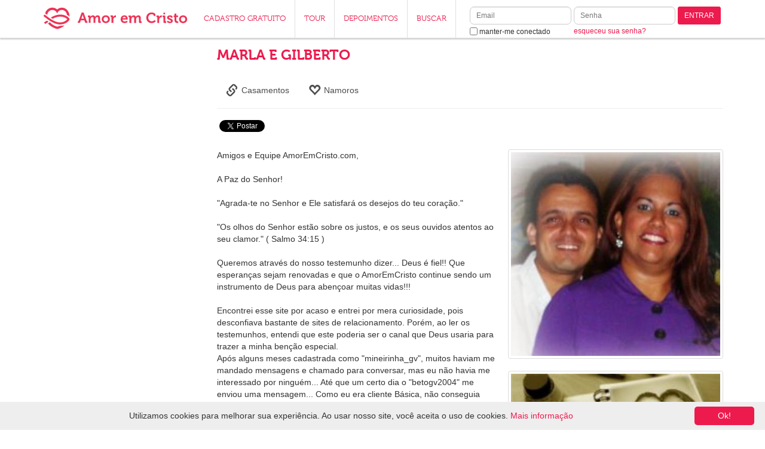

--- FILE ---
content_type: text/html; Charset=utf-8
request_url: https://www.amoremcristo.com/testemunho/artigo/210/namoro
body_size: 9867
content:

<!DOCTYPE html>
<html>
<head>
<title>Marla e Gilberto</title>
<meta name=description content="Leia o Testemunho" >
<meta name=keywords content="namoro, amizade, namoro evangélico, namoro evangelico, namoro gospel, namoro cristao, namoro cristão, casal, casais, amigos, casamento, casamentos, amizade, cristão, cristã, cristao, crista, bate papo evangelico, bate-papo evangelico, bate papo evangélico, bate-papo evangélico, bate papo gospel, bate-papo gospel, chat evangelico, chat evangélico, chat gospel, bate papo, bate-papo, chat, amizade crista, amizade cristã, amizade espiritual, amizade evangelica, amizade evangélica, amizade gospel, amor evangelico, amor evangélico, casamento evangelico, casamento evangélico, relacionamento evangelico, relacionamento evangélico, relacionamento gospel, cristo, jesus cristo, evangélico, evangelico, deus, bíblia, biblia, bíblico, evangélicos, evangelicos, povo evangélico, católico, catolico, gospel, batista, presbiteriano, assembléia de deus, adventista, metodista, congragacional, sara nossa terra, universal do reino de deus, videira, renascer, evangelho, homem, mulher, rapaz, moça, encontro, bonito, bonita, amor, amar, amo, companheiro, companheira, igreja, igrejas, religião, religiao, cristianismo, fé, fe, crer, crença, crenca, creio, pastor, lar, família, familia, filhos, filho, filha, aconselhamento, oração, oracao, jovem, jovens, adolescente, adolescentes" >
<link rel="shortcut icon" href="https://s1.amoremcristo.net.br/ico/favicon.ico">
<link rel="apple-touch-icon" href="https://s1.amoremcristo.net.br/ico/apple-touch-icon.png">
<link rel="apple-touch-icon" sizes="76x76" href="https://s1.amoremcristo.net.br/ico/apple-touch-icon-76x76.png">
<link rel="apple-touch-icon" sizes="120x120" href="https://s1.amoremcristo.net.br/ico/apple-touch-icon-120x120.png">
<link rel="apple-touch-icon" sizes="152x152" href="https://s1.amoremcristo.net.br/ico/apple-touch-icon-152x152.png">
<meta http-equiv="imagetoolbar" content="no" >
<meta http-equiv="Content-Type" content="text/html; charset=utf-8" >
<meta http-equiv="Content-Language" content="pt" />
<meta http-equiv="X-UA-Compatible" content="IE=edge">
<meta name="viewport" content="width=device-width, initial-scale=1, maximum-scale=1, user-scalable=no">
<script type="text/javascript" src="https://s1.amoremcristo.net.br/scripts/jquery-2.1.1.min.js"></script>
<link href="https://s2.amoremcristo.net.br/bootstrap-3.2.0-dist/css/bootstrap.min.css" rel="stylesheet">
<!-- HTML5 shim and Respond.js IE8 support of HTML5 elements and media queries -->
<!--[if lt IE 9]>
  <script src="https://oss.maxcdn.com/html5shiv/3.7.2/html5shiv.min.js"></script>
  <script src="https://oss.maxcdn.com/respond/1.4.2/respond.min.js"></script>
<![endif]-->
<link rel="stylesheet" href="https://s1.amoremcristo.net.br/css/site.min.css">

<!-- script to always refresh content when modal is opened -->
<script type="text/javascript">
jQuery(function($) {
	$('body').on('hidden.bs.modal', '.modal', function () {
		$(this).removeData('bs.modal');
	});
});
</script>

<!-- script to fix static header and footer positioning bug in ios when opening form items -->
<script type="text/javascript">
jQuery(function($) {
	var showHeaderFooter = function() {
		$('#main-nav').css( {'display': 'block', 'top': 0} );
		$('main .container').css({'margin-top': '80px'});
		$('#footer-xs').css( {'opacity': 1, 'bottom': '0'} );
	};
	var hideHeaderFooter = function() {
		$('#main-nav').css( {'display': 'none'} );
		$('main .container').css({'margin-top': '20px'});
		$('#footer-xs').css( {'opacity': 0, 'bottom': '-100px'} );
	};
	if( /Android|webOS|iPhone|iPad|iPod|BlackBerry|IEMobile|Opera Mini/i.test(navigator.userAgent) ) {
		$(document).on('focus','main input, main select, main textarea, #footer input, #footer select, #footer textarea', function() {
			hideHeaderFooter();
		});
		$(document).on('blur','main input, main select, main textarea, #footer input, #footer select, #footer textarea', function() {
			showHeaderFooter();
		});
		
		$(document).on('change', 'main select, #footer select', function(a, b) {
			showHeaderFooter();
		});
	}
});
</script>

<!-- script to fix mobile chat input in ios devices -->
<script type="text/javascript">
	if (navigator.userAgent.indexOf('Safari') != -1 && navigator.userAgent.indexOf('Chrome') == -1) {
		$(document)
		.on('focus', '.ratched .mobile form input', function() {
			$('.ratched .mobile form').css('height', '100px');
		})
		.on('blur', '.ratched .mobile form input', function() {
			$('.ratched .mobile form').css('height', '10%');
		});
	}
</script>

<!-- script to replace svg images in unsupported browsers -->
<script type="text/javascript">
jQuery(function($) {
	function supportsSVG() {
		return !! document.createElementNS && !! document.createElementNS('http://www.w3.org/2000/svg','svg').createSVGRect;
	}
	if (!supportsSVG()) {
		$('img[src*="svg"]').attr('src', function() {
			return $(this).attr('src').replace('.svg', '.png');
		});
	}
});
</script>

<style> 
@font-face {font-family: 'Museo-300';src: url('https://s1.amoremcristo.net.br/fonts/2A9942_0_0.eot');src: url('https://s2.amoremcristo.net.br/fonts/2A9942_0_0.eot?#iefix') format('embedded-opentype'),url('https://s2.amoremcristo.net.br/fonts/2A9942_0_0.woff') format('woff'),url('https://s1.amoremcristo.net.br/fonts/2A9942_0_0.ttf') format('truetype');}
@font-face {font-family: 'Museo-500';src: url('https://s2.amoremcristo.net.br/fonts/2A9942_1_0.eot');src: url('https://s2.amoremcristo.net.br/fonts/2A9942_1_0.eot?#iefix') format('embedded-opentype'),url('https://s1.amoremcristo.net.br/fonts/2A9942_1_0.woff') format('woff'),url('https://s2.amoremcristo.net.br/fonts/2A9942_1_0.ttf') format('truetype');}
@font-face {font-family: 'Museo-700';src: url('https://s1.amoremcristo.net.br/fonts/2A9940_0_0.eot');src: url('https://s2.amoremcristo.net.br/fonts/2A9940_0_0.eot?#iefix') format('embedded-opentype'),url('https://s2.amoremcristo.net.br/fonts/2A9940_0_0.woff') format('woff'),url('https://s1.amoremcristo.net.br/fonts/2A9940_0_0.ttf') format('truetype');}
</style>
<link rel="P3Pv1" href="https://s1.amoremcristo.net.br/w3c/p3p.xml" >

<!-- script to scroll site to top when logged user's menu is clicked on mobile devices -->

<!-- Analytics Tag -->
<script type="text/javascript">
  var _gaq = _gaq || [];
  _gaq.push(['_setAccount', 'UA-1726796-1']);
  _gaq.push(['_trackPageview']);
  (function() {
    var ga = document.createElement('script'); ga.type = 'text/javascript'; ga.async = true;
    ga.src = ('https:' == document.location.protocol ? 'https://ssl' : 'http://www') + '.google-analytics.com/ga.js';
    var s = document.getElementsByTagName('script')[0]; s.parentNode.insertBefore(ga, s);
  })();
</script>
<!-- End Analytics Tag -->
<!-- Google Tag Manager -->
<script>(function(w,d,s,l,i){w[l]=w[l]||[];w[l].push({'gtm.start':
new Date().getTime(),event:'gtm.js'});var f=d.getElementsByTagName(s)[0],
j=d.createElement(s),dl=l!='dataLayer'?'&l='+l:'';j.async=true;j.src=
'https://www.googletagmanager.com/gtm.js?id='+i+dl;f.parentNode.insertBefore(j,f);
})(window,document,'script','dataLayer','GTM-K3NR86F');</script>
<!-- End Google Tag Manager -->

<!-- Global site tag (gtag.js) - Google Ads: 1059900110 -->
<script async src="https://www.googletagmanager.com/gtag/js?id=AW-1059900110"></script>
<script>
  window.dataLayer = window.dataLayer || [];
  function gtag(){dataLayer.push(arguments);}
  gtag('js', new Date());

  gtag('config', 'AW-1059900110');
</script>


<!-- Hindsight tag -->
<script type="text/javascript">
(function(d,RB) {window.RB=RB;RB.queue=[];RB.track=RB.track||function(){RB.queue.push(Array.prototype.slice.call(arguments))};RB.initialize=function(s){RB.source=s};var a = d.createElement("script");  a.type="text/javascript"; a.async=!0; a.src="https://getrockerbox.com/assets/xyz.js"; f=d.getElementsByTagName("script")[0]; f.parentNode.insertBefore(a,f);})(document,window.RB || {});
RB.initialize("YW1vcmVtY3Jpc3RvfDU5MzgzMjF8NTkzODMxOTo3NDQwMjN8NTkzODMxODo3NDQwMjJ8NTkzODMyMA==");
</script>

<script type="text/javascript">
  window.___gcfg = {lang: 'pt-BR'};
  (function() {
    var po = document.createElement('script'); po.type = 'text/javascript'; po.async = true;
    po.src = 'https://apis.google.com/js/plusone.js';
    var s = document.getElementsByTagName('script')[0]; s.parentNode.insertBefore(po, s);
  })();
</script>
<script async='async' src='https://www.googletagservices.com/tag/js/gpt.js'></script>
<script>
var googletag = googletag || {};
googletag.cmd = googletag.cmd || [];
</script>
<script>
googletag.cmd.push(function() {
googletag.defineSlot('\/1028289\/AEC_Menu_Nao_Logado_160x600', [160, 600], 'div-gpt-ad-1528405343950-0').addService(googletag.pubads());
googletag.pubads().enableSingleRequest();
googletag.enableServices();
});
</script>

<link rel="stylesheet" href="https://s1.amoremcristo.net.br/css/testemunhos.min.css">

</head>
<body >

<!-- Google Tag Manager (noscript) -->
<noscript><iframe src="https://www.googletagmanager.com/ns.html?id=GTM-K3NR86F"
height="0" width="0" style="display:none;visibility:hidden"></iframe></noscript>
<!-- End Google Tag Manager (noscript) -->
<div id="fb-root"></div>
<script>(function(d, s, id) {
  var js, fjs = d.getElementsByTagName(s)[0];
  if (d.getElementById(id)) {return;}
  js = d.createElement(s); js.id = id;
  js.src = "//connect.facebook.net/pt_BR/all.js#xfbml=1&appId=236133149758099";
  fjs.parentNode.insertBefore(js, fjs);
}(document, 'script', 'facebook-jssdk'));</script>

<div id="main-nav" class="navbar navbar-default navbar-fixed-top" role="navigation">
  <div class="container">
    <!-- Brand and toggle get grouped for better mobile display -->
    <div class="navbar-header">
      
      <button type="button" class="navbar-toggle" data-toggle="collapse" data-target=".topbar-navbar-collapse">
        <span class="sr-only">Toggle navigation</span>
        <span class="icon-bar"></span>
        <span class="icon-bar"></span>
        <span class="icon-bar"></span>
      </button>
      
      <a href=https://www.amoremcristo.com/ target=_self><img class="site-logo" src=https://s1.amoremcristo.net.br/sites/aec/images/logo.svg alt="Namoros e amizades para evangélicos"></a>
    </div>
    
	<!-- Collect the nav links, forms, and other content for toggling -->
    <div class="navbar-collapse collapse topbar-navbar-collapse">
	  
      <ul class="nav navbar-nav">

	    <li class="visible-xs"><a href=https://www.amoremcristo.com/login target=_self>LOGIN</a></li>
        <li><a href=https://www.amoremcristo.com/novo-cadastro target=_self>CADASTRO GRATUITO</a></li>
        <li><a href=https://www.amoremcristo.com/tour target=_self>TOUR</a></li>
        <li><a href=https://www.amoremcristo.com/testemunhos-de-casais target=_self>DEPOIMENTOS</a></li>
        <li class="hidden-sm"><a href=https://www.amoremcristo.com/busca-de-pessoas target=_self>BUSCAR</a></li>
        <li class="hidden-lg hidden-sm"><a href=https://www.amoremcristo.com/ao-vivo target=_self class="live">AO VIVO</a></li>
		<li class="dropdown hidden-lg hidden-xs">
          <a href="#" class="dropdown-toggle" data-toggle="dropdown">LOGIN <b class="caret"></b></a>
          <div class="dropdown-menu pull-right">
            <form action=https://www.amoremcristo.com/login target=_parent name=login method=post>
            <input type=hidden name="go" value="now" >
		    <input type=hidden name="url" value="">
		    <input type=hidden name="return_to" value="">
            <div class="form-group">
              <label for="email" class="sr-only">Email</label>
              <input type="email" name="email" maxlength=100 class="form-control input-sm" required placeholder="Email">
            </div>
            <div class="form-group">
              <label for="senha" class="sr-only">Senha</label>
              <input type=password name="senha" id="senha" maxlength=15 class="form-control input-sm" required placeholder="Senha">
            </div>
			<div class="checkbox">
              <label>
              <input type=checkbox name="keep_logged" id="keep_logged" value=1> <span class="pass-link">manter-me conectado</span>
              </label>
            </div>
            <button type="submit" class="btn btn-primary btn-sm pull-right">Entrar</button>
            </form>
			<br><a href=https://www.amoremcristo.com/esqueci-minha-senha target=_parent class="pass-link">esqueceu sua senha?</a>
          </div>
        </li>
      </ul>
      <div class="navbar-form navbar-right visible-lg">
        <form action=https://www.amoremcristo.com/login target=_parent name=login method=post>
        <input type=hidden name="go" value="now" >
		<input type=hidden name="url" value="">
		<input type=hidden name="return_to" value="">
        <div class="form-group two-lines">
          <label for="email" class="sr-only">Email</label>
          <div><input type="email" name="email" id="email" maxlength=100 class="form-control input-sm" required placeholder="Email"></div>
          <div class="checkbox">
            <label>
            <input type=checkbox name="keep_logged" id="keep_logged" value=1> <span class="pass-link">manter-me conectado</span>
            </label>
          </div>
        </div>
        <div class="form-group two-lines">
          <label for="senha" class="sr-only">Senha</label>
          <div><input type=password name="senha" id="senha" maxlength=15 class="form-control input-sm" required placeholder="Senha"></div>
          <div><a href=https://www.amoremcristo.com/esqueci-minha-senha target=_parent class="pass-link">esqueceu sua senha?</a></div>
        </div>
        <div class="form-group one-line">
          <button type="submit" class="btn btn-default btn-sm">ENTRAR</button>
        </div>
        </form>
	  </div>

    </div><!--/.nav-collapse -->
  </div>
</div>


<div id="wrap">
<main>

<div class="container">
<div class="row"><div class="col-sm-3 hidden-xs"><center><!-- AEC_Menu_Nao_Logado_160x600 -->
<div id='div-gpt-ad-1528405343950-0' style='width:160px; height:600px;'>
<script>
googletag.cmd.push(function() { googletag.display('div-gpt-ad-1528405343950-0'); });
</script>
</div>
</center></div>
  <div class="col-sm-9">
<div class="row">
  <div class="col-sm-12 large-spacer">
    <h2>MARLA E GILBERTO</h2>
  </div>
</div>

<ul class="nav nav-pills">
  <li class="depoimentos-tab"><a href=https://www.amoremcristo.com/testemunhos-de-casais/casamentos><span class="glyphicon glyphicon-link" title="Casamentos"></span> Casamentos</a></li>
  <li class="depoimentos-tab"><a href=https://www.amoremcristo.com/testemunhos-de-casais/namoros><span class="glyphicon glyphicon-heart-empty" title="Namoros"></span> Namoros</a></li>
</ul>
<hr>
<div class="row hidden-xs">
  <div class="col-sm-12 large-spacer">
    <div style="float:left;margin:4px;"><a href="https://twitter.com/share" class="twitter-share-button" data-url="https://www.amoremcristo.com/testemunho/artigo/210/namoro" data-count="none" data-via="aec_oficial" data-lang="pt">Tweetar</a><script>!function(d,s,id){var js,fjs=d.getElementsByTagName(s)[0],p=/^http:/.test(d.location)?'http':'https';if(!d.getElementById(id)){js=d.createElement(s);js.id=id;js.src=p+'://platform.twitter.com/widgets.js';fjs.parentNode.insertBefore(js,fjs);}}(document, 'script', 'twitter-wjs');</script></div><div style="float:left;margin: 4px 0px 4px 4px;"><div class="fb-like" data-href="https://www.amoremcristo.com/testemunho/artigo/210/namoro" data-send="false" data-layout="button_count" data-width="10" data-show-faces="false" data-colorscheme="light"></div>
</div><div style="float:left;margin:4px;"><div class="g-plusone" data-size="medium" data-href="https://www.amoremcristo.com/testemunho/artigo/210/namoro" data-theme="light"></div>
</div>
  </div>
</div>
<div class="row">
  <div class="col-sm-12 large-spacer">
<div class="right-align hidden-xs text-center"><img src=https://images1.amoremcristo.net.br/images/testemunhos/t210_p1.jpg class="img-responsive img-thumbnail img-center" alt="Namoro" ><br><br><img src=https://images1.amoremcristo.net.br/images/testemunhos/t210_p2.jpg class="img-responsive img-thumbnail img-center" alt="Namoro" ><br><br><img src=https://images2.amoremcristo.net.br/images/testemunhos/t210_p3.jpg class="img-responsive img-thumbnail img-center" alt="Namoro" ></div><div class="large-spacer visible-xs text-center"><img src=https://images1.amoremcristo.net.br/images/testemunhos/t210_p1.jpg class="img-responsive img-thumbnail img-center" alt="Namoro" ><br><br><img src=https://images1.amoremcristo.net.br/images/testemunhos/t210_p2.jpg class="img-responsive img-thumbnail img-center" alt="Namoro" ><br><br><img src=https://images2.amoremcristo.net.br/images/testemunhos/t210_p3.jpg class="img-responsive img-thumbnail img-center" alt="Namoro" ></div>Amigos e Equipe AmorEmCristo.com,<br>
<br>
A Paz do Senhor!<br>
<br>
"Agrada-te no Senhor e Ele satisfará os desejos do teu coração."<br>
 <br>
"Os olhos do Senhor estão sobre os justos, e os seus ouvidos atentos ao seu clamor." ( Salmo 34:15 )<br>
<br>
Queremos através do nosso testemunho dizer... Deus é fiel!! Que esperanças sejam renovadas e que o AmorEmCristo continue sendo um instrumento de Deus para abençoar muitas vidas!!!<br>
<br>
Encontrei esse site por acaso e entrei por mera curiosidade, pois desconfiava bastante de sites de relacionamento. Porém, ao ler os testemunhos, entendi que este poderia ser o canal que Deus usaria para trazer a minha benção especial.<br>
Após alguns meses cadastrada como "mineirinha_gv", muitos haviam me mandado mensagens e chamado para conversar, mas eu não havia me interessado por ninguém... Até que um certo dia o "betogv2004" me enviou uma mensagem... Como eu era cliente Básica, não conseguia ler... Apenas conseguia saber o assunto que dizia a mensagem... Dias foram passando e as mensagens dele iam chagando e junto vinha minha ansiedade em saber quem era ele e o que as mensagens diziam... Só que o Senhor já estava trabalhando e em mistérios Ele ia agindo em nossas vidas!<br>
<br>
Foi numa sexta feira do mês setembro 2007 que estive no culto de adoração na Igreja Batista Elshaday aqui da minha cidade, Governador Valadares – MG. Quando no término do culto virei para uma amiga e disse: “Nossa... Onde estava esta benção que não vi lá na igreja?” Ela me respondeu: “Amiga, você não tinha visto... Pois ele está em todos os cultos!” <br>
<br>
Só que os mistérios de Deus não cabem para nós homens e mulheres desvendarmos.. Pois a glória é somente dEle! O Senhor já estava cuidando de mim... Eu tinha vindo de um relacionamento frustado, onde eu tinha dito que não mais abriria meu coração para amar novamente. Foi quando chegando em casa entrei no site e vi que o "betogv2004" tinha me mandado mais uma mensagem... Mas para minha surpresa, ele havia colocado uma foto naquele instante, e quando abri não acreditei!! Pois era aquele Servo abençoado que eu acabara de ver no término do culto!!<br>
<br>
Glorifiquei o nome do Senhor, pois o cuidado dEle era muito grande e Ele conhecia meu coração. <br>
<br>
Foi quando eu tentei mandar uma mensagem para ele e ele conseguiu ler, pois era Premium!! Logo me adicionou no email e começamos a nos falar. Marcamos um encontro na minha casa e aos poucos Deus foi agindo. Fizemos um compromisso com o Senhor de estarmos orando e colocando tudo que estava acontecendo diante da presença dEle. Foi quando depois de 2 meses de compromisso em oração, sentimos a resposta e vimos que era a hora...  Deus estava no controle de tudo, desde o dia em que nos escrevemos no site AmorEmCristo. Pois foi neste site de pessoas sérias e compromissadas com o Senhor que eu encontrei aquele que tem sido meu presente de Deus. <br>
<br>
Estamos namorando a 1 ano e pretendemos confirmar este amor na presença do Senhor para toda vida com o nosso casamento. Como eu sempre digo a ele... Nosso amor é fruto do amor de Deus e de Seu cuidado. E tudo que buscamos é simplesmente fazermos a vontade de Deus e estar em Santidade com Ele. Porque Jesus é e sempre será o maior motivo de hoje estarmos juntos.<br>
 <br>
Estamos muito felizes e agradecemos a Deus todos os dias porque Ele fez com que nos encontrassemos !!!<br>
<br>
Valeu a pena esperar !!!<br>
<br>
Abraços para toda a familia AmorEmCristo!<br>
<br>
Marla e Gilberto
  </div>
</div>

  </div>
</div>
</div>
</main>
</div>


<div class="hidden-xs" id="social-links">
  <div class="container">
	<div class="pull-right">
      <div style="float:left;margin:4px;"><a href="https://www.amoremcristo.com/blog/" target=_blank><img src="https://s1.amoremcristo.net.br/images/social-networks/blogger.png"></a></div><div style="float:left;margin:4px;"><a href="https://www.youtube.com/AmorEmCristo" target=_blank><img src="https://s2.amoremcristo.net.br/images/social-networks/youtube.png"></a></div><div style="float:left;margin:4px;"><a href="https://twitter.com/share" class="twitter-share-button" data-url="https://www.amoremcristo.com/" data-count="none" data-via="aec_oficial" data-lang="pt">Tweetar</a><script>!function(d,s,id){var js,fjs=d.getElementsByTagName(s)[0],p=/^http:/.test(d.location)?'http':'https';if(!d.getElementById(id)){js=d.createElement(s);js.id=id;js.src=p+'://platform.twitter.com/widgets.js';fjs.parentNode.insertBefore(js,fjs);}}(document, 'script', 'twitter-wjs');</script></div><div style="float:left;margin: 4px 0px 4px 4px;"><div class="fb-like" data-href="https://www.facebook.com/AmorEmCristo" data-send="false" data-layout="button_count" data-width="10" data-show-faces="false" data-colorscheme="light"></div>
</div><div style="float:left;margin:4px;"><div class="g-plusone" data-size="medium" data-href="https://www.amoremcristo.com/" data-theme="light"></div>
</div>
    </div>
  </div>
</div>


<div class="hidden-xs" id="footer">
  <div class="container" id="main-footer">

    <div class="col-sm-3">
    <h5>CONHEÇA NOSSA EMPRESA</h5>
    <ul class="list-unstyled">
    <li><a href=https://www.amoremcristo.com/quem-somos target=_self>Quem Somos</a></li>
    <li><a href=https://www.amoremcristo.com/parcerias target=_self>Parcerias</a></li><li><a href=https://www.loveinchrist.com/ target=_self>English</a></li><li><a href=https://www.amorconcristo.com/ target=_self>Español</a></li>
    </ul>
    </div>
    <div class="col-sm-3">
    <h5>TIRE SUAS DÚVIDAS</h5>
    <ul  class="list-unstyled">
	
	<li><a href=https://amoremcristo.zendesk.com/home target=_self>Fale Conosco</a></li>
	
    <li><a href="https://www.amoremcristo.com/acordo-de-utilizacao" data-toggle="modal" data-target="#myModal">Acordo de Utilização</a></li>
	<li><a href="https://www.amoremcristo.com/politica-de-privacidade-pop" data-toggle="modal" data-target="#myModal">Política de Privacidade</a></li>
	<li><a href="https://www.amoremcristo.com/politica-de-seguranca-infantil" data-toggle="modal" data-target="#myModal">Política de Segurança Infantil</a></li>
    </ul>
    </div>
    <div class="col-sm-3">
	
    <h5>MOBILE</h5>
    <ul  class="list-unstyled">
	<li><a href="https://www.amoremcristo.com/download-app" target=_self><img alt="Get it on Google Play" src="https://s2.amoremcristo.net.br/images/mobile-buttons/android-pt_br.png" /></a></li>
	<li><a href="https://www.amoremcristo.com/download-app" target=_self><img alt="Available on the App Store" src="https://s2.amoremcristo.net.br/images/mobile-buttons/ios-pt_br.png" /></a></li>
    </ul>
	
    </div>
    <div class="col-sm-3">
    
    <h5>LOGIN</h5>
    <form action=https://www.amoremcristo.com/login target=_parent name=login method=post>
    <input type=hidden name="go" value="now" >
	<input type=hidden name="url" value="">
	<input type=hidden name="return_to" value="">
    <div class="form-group">
      <label for="email" class="sr-only">Email</label>
      <input type="email" name="email" maxlength=100 class="form-control input-sm" required placeholder="Email">
    </div>
    <div class="form-group">
      <label for="senha" class="sr-only">Senha</label>
      <input type=password name="senha" id="senha" maxlength=15 class="form-control input-sm" required placeholder="Senha">
    </div>
    <div class="checkbox">
      <label>
      <input type=checkbox name="keep_logged" id="keep_logged" value=1> <span class="pass-link">manter-me conectado</span>
      </label>
    </div>
    <button type="submit" class="btn btn-primary btn-sm pull-right">ENTRAR</button>
    </form>
    
    </div>
  </div>
  <div class="container links text-center">
  <ul class="list-inline">
    <li><a href=http://www.macit.com.br/aec target=_blank><img src=https://s2.amoremcristo.net.br/images/footer-icons/grupo-amor-em-cristo.png alt="Conheça cristãos que desejam conversar, fazer novas amizades, namorar e se relacionar"></a></li><li><a href=https://www.amoremcristo.com/devocionais target=_self><img src=https://s2.amoremcristo.net.br/images/footer-icons/devocionais.png></a></li>
  </ul>

  </div>
</div>

<div class="visible-xs" id="footer-xs">
  <div class="container text-center">
    <ul class="list-inline">
	
	<li style="width:25%;"><a href=https://www.amoremcristo.com/novo-cadastro target=_self><span class="glyphicon glyphicon-heart enlarged-text"></span><br>Cadastro Gratuito</a></li>
    <li style="width:25%;"><a href=https://www.amoremcristo.com/minha-conta target=_self><span class="glyphicon glyphicon-user enlarged-text"></span><br>Minha Conta</a></li>
    <li style="width:25%;"><a href=https://www.amoremcristo.com/busca-de-pessoas target=_self><span class="glyphicon glyphicon-search enlarged-text"></span><br>Busca</a></li>
    <li style="width:25%;"><a href=https://www.amoremcristo.com/informacao-de-contato target=_self><span class="glyphicon glyphicon-ok enlarged-text"></span><br>Fale Conosco</a></li>
	
    </ul>
  </div>
</div>


<div class="modal fade" id="myModal" tabindex="-1" role="dialog" aria-labelledby="myModalLabel" aria-hidden="true">
  <div class="modal-dialog">
    <div class="modal-content">
	  <div class="modal-body">
      </div>
    </div>
  </div>
</div>

<script type="text/javascript" src="https://s1.amoremcristo.net.br/bootstrap-3.2.0-dist/js/bootstrap.min.js"></script>

<script type="text/javascript" id="cookieinfo"
src="https://s2.amoremcristo.net.br/scripts/cookieinfo.min.js"
data-message="Utilizamos cookies para melhorar sua experiência. Ao usar nosso site, você aceita o uso de cookies."
data-linkmsg="Mais informação"
data-close-text="Ok!"
data-link="#ed1a4d"
data-divlink="#fff"
data-divlinkbg="#ed1a4d"
data-moreinfo="https://www.amoremcristo.com/politica-de-privacidade"
></script>


</body>
</html>


--- FILE ---
content_type: text/html; charset=utf-8
request_url: https://accounts.google.com/o/oauth2/postmessageRelay?parent=https%3A%2F%2Fwww.amoremcristo.com&jsh=m%3B%2F_%2Fscs%2Fabc-static%2F_%2Fjs%2Fk%3Dgapi.lb.en.2kN9-TZiXrM.O%2Fd%3D1%2Frs%3DAHpOoo_B4hu0FeWRuWHfxnZ3V0WubwN7Qw%2Fm%3D__features__
body_size: 163
content:
<!DOCTYPE html><html><head><title></title><meta http-equiv="content-type" content="text/html; charset=utf-8"><meta http-equiv="X-UA-Compatible" content="IE=edge"><meta name="viewport" content="width=device-width, initial-scale=1, minimum-scale=1, maximum-scale=1, user-scalable=0"><script src='https://ssl.gstatic.com/accounts/o/2580342461-postmessagerelay.js' nonce="jwjcqqrAACDGzQQxsRVhXQ"></script></head><body><script type="text/javascript" src="https://apis.google.com/js/rpc:shindig_random.js?onload=init" nonce="jwjcqqrAACDGzQQxsRVhXQ"></script></body></html>

--- FILE ---
content_type: text/html; charset=utf-8
request_url: https://www.google.com/recaptcha/api2/aframe
body_size: 184
content:
<!DOCTYPE HTML><html><head><meta http-equiv="content-type" content="text/html; charset=UTF-8"></head><body><script nonce="JieVEMyNuDW6dKB4KrKjDg">/** Anti-fraud and anti-abuse applications only. See google.com/recaptcha */ try{var clients={'sodar':'https://pagead2.googlesyndication.com/pagead/sodar?'};window.addEventListener("message",function(a){try{if(a.source===window.parent){var b=JSON.parse(a.data);var c=clients[b['id']];if(c){var d=document.createElement('img');d.src=c+b['params']+'&rc='+(localStorage.getItem("rc::a")?sessionStorage.getItem("rc::b"):"");window.document.body.appendChild(d);sessionStorage.setItem("rc::e",parseInt(sessionStorage.getItem("rc::e")||0)+1);localStorage.setItem("rc::h",'1769423766193');}}}catch(b){}});window.parent.postMessage("_grecaptcha_ready", "*");}catch(b){}</script></body></html>